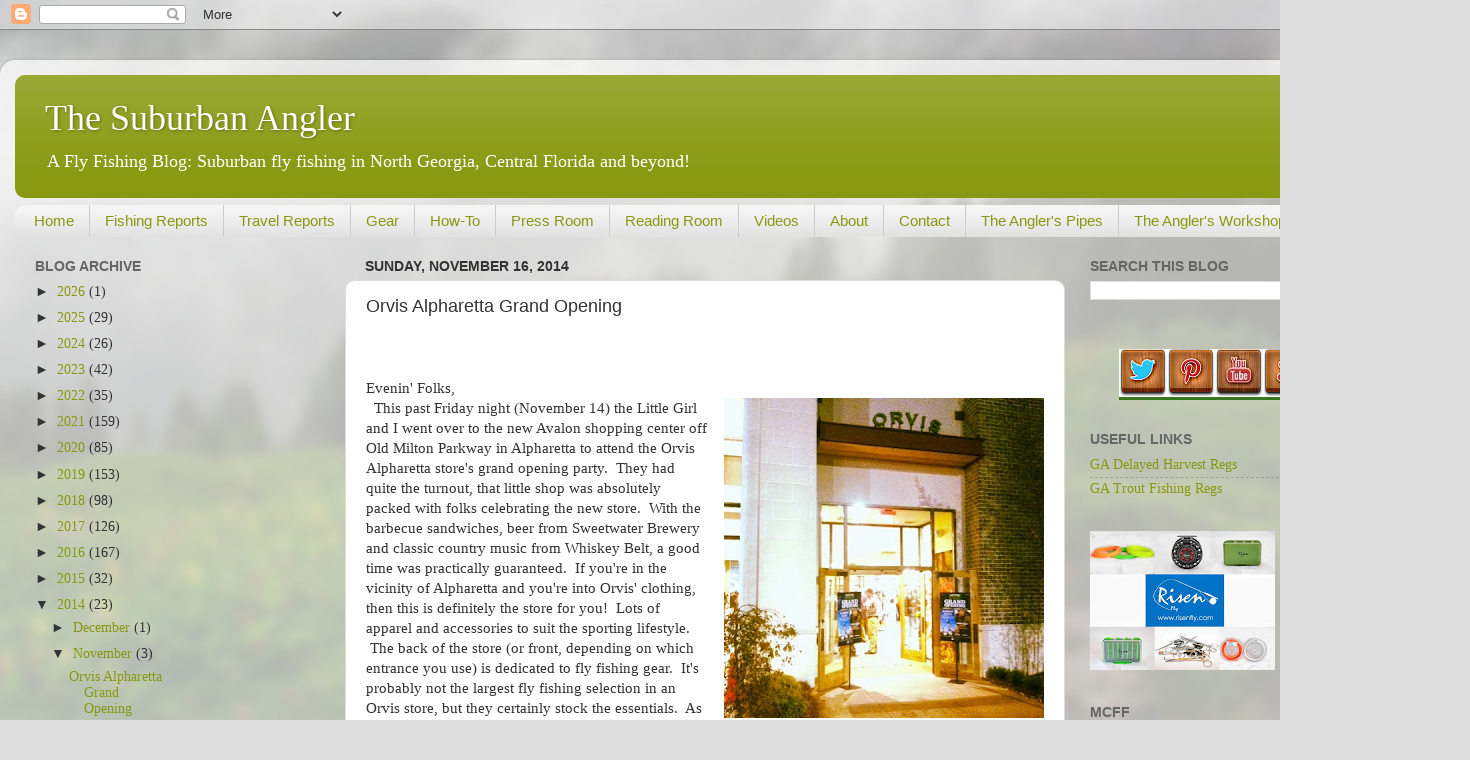

--- FILE ---
content_type: text/html; charset=utf-8
request_url: https://www.google.com/recaptcha/api2/aframe
body_size: 265
content:
<!DOCTYPE HTML><html><head><meta http-equiv="content-type" content="text/html; charset=UTF-8"></head><body><script nonce="2GijV2Qhprb1N2W_xw-ibQ">/** Anti-fraud and anti-abuse applications only. See google.com/recaptcha */ try{var clients={'sodar':'https://pagead2.googlesyndication.com/pagead/sodar?'};window.addEventListener("message",function(a){try{if(a.source===window.parent){var b=JSON.parse(a.data);var c=clients[b['id']];if(c){var d=document.createElement('img');d.src=c+b['params']+'&rc='+(localStorage.getItem("rc::a")?sessionStorage.getItem("rc::b"):"");window.document.body.appendChild(d);sessionStorage.setItem("rc::e",parseInt(sessionStorage.getItem("rc::e")||0)+1);localStorage.setItem("rc::h",'1768789717017');}}}catch(b){}});window.parent.postMessage("_grecaptcha_ready", "*");}catch(b){}</script></body></html>